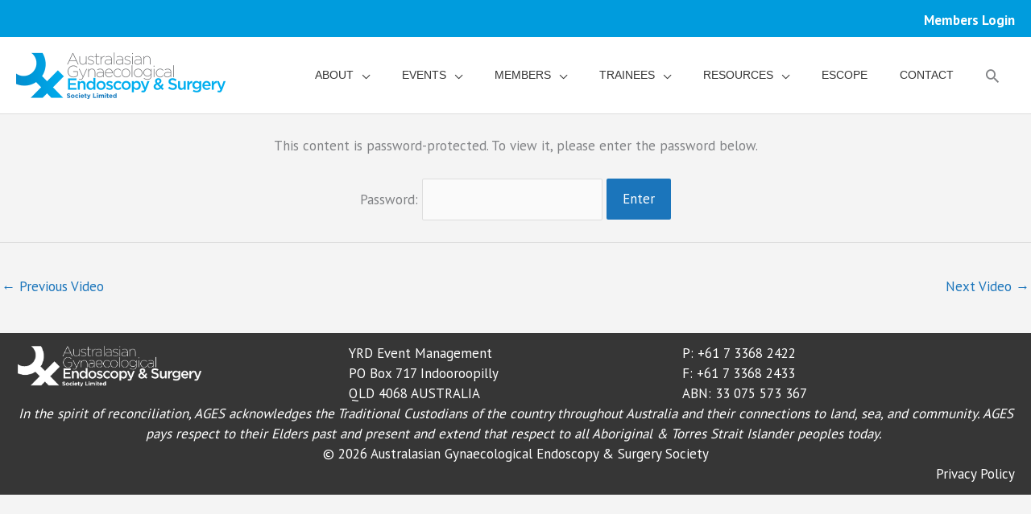

--- FILE ---
content_type: text/css; charset=utf-8
request_url: https://ages.com.au/wp-content/cache/min/1/wp-content/themes/ages/style.css?ver=1769736880
body_size: 3976
content:
@tailwind base;@tailwind components;@tailwind utilities;body{background-color:#f4f4f4}.ages-hero-text{background-color:#fff;padding:1em;border-bottom:2px solid #E3E3E3}.ages-hero-text h1{font-size:2.705882352941176rem;font-weight:700}.ages-hero-text p{line-height:1.4rem}.menu-item .menu-text{font-family:Acme,Verdana,Arial,Helvetica,sans-serif;text-transform:uppercase;font-weight:400;font-size:.85rem}.sub-menu .menu-text{text-transform:capitalize}a.fl-button,a.fl-button:visited{color:#1B75BB}.uabb-table-header .table-heading-1,.uabb-table-header .table-heading-2,.uabb-table-header .table-heading-3,.uabb-table-header .table-heading-3,.table-header-th{background-color:#1B75BB!important}.ages-content{background-color:#fff}.ages-content h2{font-size:2rem;font-weight:700}.ages-content ul{margin-top:-1.6em}.ages-content ul ul{margin-top:0}.ages-content li ul{margin-top:0}.ages-content-grid-box h5{font-size:1.15rem;font-weight:700;line-height:1.6em;padding-left:1em;margin-bottom:.4em}.ages-content-grid-box p{font-size:1rem;font-weight:400;line-height:1.4em;padding-left:1.2em}.ages-content-grid-box h3{color:#1B75BB;margin-bottom:0}.ages-content-art-grid-spacing .fl-col-content{margin:0!important}.ages-content-art-grid-spacing p{padding-left:0}.ages-grid-up .fl-row-content-wrap{background-color:#fff}.ages-grid-more-up .fl-row-content-wrap{background-color:#fff}.ages-content-row{padding-top:2em}.ages-content-sponsors-row{padding:3em 0 7em 0}.ages-content-sponsors-first-row{padding:0 0 7em 0}.ages-content-sponsors-first-row .fl-row-content-wrap{padding-top:3em}.ages-content-separator-row{padding:3em 0}.fl-icon i{color:#1B75BB!important}.ages-home-btn-link .fl-module-content .fl-icon i::before{color:#1B75BB}.uabb-table-inner-wrap .uabb-table-features .table-body-td{border:none!important}.uabb-table-features .tbody-row:nth-child(2n){background:#eee}.w3eden .btn-primary:not(:disabled):not(.disabled):active,.w3eden .btn-primary:not(:disabled):not(.disabled).active,.w3eden .show>.btn-primary.dropdown-toggle{background-color:#1b75bb!important}.ages-content .fl-button-wrap a{background:#1b75bb!important}.ages-content .fl-button-wrap a:hover{background:#00aedf!important}.uabb-table-inner-wrap .uabb-table-header .table-header-th{border:1px solid rgba(0,0,0,.1)!important}.page-id-3390 .ages-content-mobile .fl-col-content{border:2px solid #e2e2e2}.page-id-3390 .ages-content-third-border{border:none!important}h2.uabb-posted-on{color:#fff}.search .ast-container{background:#fff}.search .ast-container main{padding-left:2em;padding-right:2em}.ages-fin-reports .w3eden .card{margin-bottom:2em}.widget_currinda_login_wid iframe{height:40vh!important}.single header.entry-header{display:none}.fl-row-content-wrap ul{list-style:disc!important;margin:0 0 1.5em 3em!important}.ages-header-top .fl-row-content-wrap{max-height:auto}.ages-header-top p{margin-bottom:0;padding-top:.25em;padding-bottom:.5em;color:#fff}.ages-header-top p a{font-weight:700;color:#fff}#hmenu_load_1 .hmenu_list_content span{font-family:'Acme',Verdana,Arial,Helvetica,sans-serif;font-size:.8rem;line-height:1em}.mm-column-hide .menu-text:first-child{display:none}.mm-about .fl-photo-caption-hover{opacity:1}.mm-about .menu-text{display:none}.ages-mm-btn-link{border:1px solid #E3E3E3;margin-top:1.15em;background:#fff}.ages-mm-btn-link:hover{border:1px solid #363636}.ages-mm-btn-link .fl-module-content{margin:.69em 1em}.mm-training h3 a{color:#ffffff!important}.mm-training .uabb-infobox-title,.mm-training .uabb-infobox-text{color:#ffffff!important}.astra-full-megamenu-wrapper{background:url(/wp-content/uploads/2019/10/ages-mm-bg-001.jpg) no-repeat!important;background-size:cover!important}.sub-menu{background:url(/wp-content/uploads/2019/10/ages-mm-bg-001.jpg) no-repeat!important}.sub-menu li a{color:#fff}.sub-menu li a:hover{color:#ffbe18}.ages-mm-resources .sub-menu a{padding:.5em 1em}.ages-mm-resources ul.sub-menu:not(:first-child){background:none!important}.ages-mm-resources .sub-menu a.menu-link .menu-text{color:#fff}.ages-mm-resources-parent>a.menu-link .menu-text{font-size:1.4rem;color:#fff;font-weight:700}.main-header-menu .current_page_item>a{color:#ffbe18!important}.mm-ages-events .tribe-events-title-bar,.mm-ages-events #tribe-events-bar,.mm-ages-events .tribe-events-list-separator-month,.mm-ages-events .tribe-events-venue-details,.mm-ages-events .tribe-events-event-image,.mm-ages-events .tribe-events-list-event-description,.mm-ages-events a.tribe-events-ical,.mm-ages-events .tribe-event-image,.mm-ages-events .list-date,.mm-ages-events .tribe-events-widget-link{display:none!important}.mm-ages-events .tribe-events-list .type-tribe_events:first-of-type{margin-top:8em}.mm-ages-events .tribe-event-featured{background:none!important;margin-bottom:2em!important;padding:0!important}.mm-ages-events .tribe-events-list-event-title{margin-top:0!important}.mm-ages-events .tribe-events-event-meta{font-weight:700!important}h3.tribe-events-list-event-title a,.tribe-event-schedule-details,.mm-ages-events .tribe-events-duration{color:#fff}.mm-ages-events .col-lg-6{-ms-flex:0 0 100%!important;flex:0 0 100%!important;max-width:100%!important}.mm-ages-events .ages-event-box{border:none!important;margin:-3.4em 0 5em 0!important;background-color:transparent!important}h2.tribe-events-title a{font-size:1.6rem;font-weight:400;line-height:1.4em}.mm-ages-events .tribe-events-duration{font-size:13px;font-weight:700;line-height:1.5;margin:5px 0 1px}.ages-mm-hide>a.menu-link span.menu-text:first-child{opacity:0}.main-header-bar-navigation.toggle-on .ages-mm-hide>a.menu-link span.menu-text:first-child{opacity:1}.tribe-events-widget-link{display:none}.ages-home-sm-tile{border:2px solid #E3E3E3;margin-left:1em;margin-bottom:1em;min-height:121px}.ages-home-sm-tile .uabb-ultb3-box{background-color:#fff}.ages-home-sm-tile .uabb-ultb3-img{position:relative}.ages-home-sm-tile .uabb-ultb3-img.uabb-ultb3-img-center-left{top:inherit!important;-webkit-transform:inherit!important;transform:inherit!important}.ages-home-sm-tile:hover{border:2px solid #1B75BB;box-shadow:0 4px 8px 0 rgba(0,155,221,.2),0 6px 20px 0 rgba(0,155,221,.19)}.ages-home-sm-tile p{line-height:1.26rem!important}.ages-home-sm-tile .fl-module-content{margin:0}.ages-home-lg-tile{border:2px solid #E3E3E3;min-height:407px;margin-left:1em}.ages-home-lg-tile:hover{border:2px solid #1B75BB;box-shadow:0 4px 8px 0 rgba(0,155,221,.2),0 6px 20px 0 rgba(0,155,221,.19)}.ages-home-lg-tile .fl-module-content{margin:0}.ages-rhs-he .uabb-post-heading{font-size:1.1176rem}.ages-rhs-he .uabb-meta-date{font-size:.8235rem;color:#2793FF;text-transform:uppercase}.ages-rhs-he .uabb-blog-post-section{margin-bottom:0!important}.home .tribe-mini-calendar-event{border-bottom:none}.home .ages-event-box{border:1px solid #E3E3E3;margin:0 .5em 1em .5em;background-color:#fff}.home .col-lg-6{-ms-flex:0 0 45%;flex:0 0 45%;max-width:45%}.page-id-4633 .ages-event-box{border:1px solid #E3E3E3;margin:0 .5em 1em .5em;background-color:#fff}.ages-home-btn-link{border:1px solid #E3E3E3;margin-top:1.15em;background:#fff}.ages-home-btn-link:hover{border:1px solid #2793FF}.ages-home-btn-link .fl-module-content{margin:.69em 1em}.page-id-2647 .tribe-mini-calendar-event .list-date{width:25%}.upcoming-events-datebox{background:#1B75BB;color:#fff}.tribe-events-view-loader,.tribe-common-a11y-hidden{display:none}.ages-upcoming-events .tribe-mini-calendar-event .list-date span.list-dayname,.ages-upcoming-events .tribe-events-duration,.ages-upcoming-events .tribe-events-widget-link{display:none}.ages-upcoming-events .tribe-mini-calendar-event .list-date{background:#1B75BB}.ages-upcoming-events .uabb-date-month,.ages-upcoming-events .uabb-date-year{font-weight:400;font-size:.8rem;line-height:1.45em;display:block;text-align:center}.ages-upcoming-events .uabb-date-month{padding-top:.5em}.ages-upcoming-events .uabb-date-year{padding-bottom:.5em}.ages-upcoming-events .uabb-date-day{font-size:1.5rem;line-height:1em;display:block;text-align:center}.ages-upcoming-events .tribe-mini-calendar-event .list-info h2{font-size:1.4705882352941rem;line-height:1em;text-align:center}.ages-upcoming-events .tribe-mini-calendar-event .list-info h2 a{color:#363636}.ages-upcoming-events .tribe-mini-calendar-event{border-bottom:none}.ages-upcoming-events .type-tribe_events{position:relative}.ages-upcoming-events .list-date{z-index:1;position:absolute;top:0;left:0}.ages-upcoming-events .ages-event-box{margin-bottom:5em}.ages-upcoming-events .tribe-mini-calendar-event .list-info{width:100%;padding:0 1em}.other-soc-events .col-lg-4,.other-society-events .col-md-4{flex:0 0 45%;max-width:45%}.other-soc-events .ages-event-box{min-height:14em;border:1px solid #f7f7f7;margin:0 2.5% 5% 2.5%}.other-soc-events .tribe-event-image{display:none}.other-soc-events .tribe-mini-calendar-event{border-bottom:none}.other-soc-events .tribe-mini-calendar-event .list-date{background:#1B75BB}.other-soc-events .uabb-date-month,.other-soc-events .uabb-date-year{font-weight:400;font-size:.8rem;line-height:1.45em;display:block;text-align:center}.other-soc-events .uabb-date-month{padding-top:.5em}.other-soc-events .uabb-date-year{padding-bottom:.5em}.other-soc-events .uabb-date-day{font-size:1.5rem;line-height:1em;display:block;text-align:center}.other-soc-events .tribe-mini-calendar-event .list-info h2{font-size:1.4705882352941rem;line-height:1em;text-align:left}.other-soc-events .tribe-mini-calendar-event .list-info h2 a{color:#363636}.ages-home-btn .fl-button-icon{color:#1b75bb!important}.ages-home-btn:first-of-type{margin-top:0.65em!important}.ages-home-btn{margin:1.6em 0}.ages-home-btn .fl-module-content{margin:0!important}.ages-content-cta-text p{font-size:1.3rem;color:#fff;font-weight:700;line-height:1.53rem;padding:0 2em;margin-bottom:0}.ages-content-third-text p,.ages-content-third-text ul,.ages-content-third-text h5{padding:1em;margin-bottom:0}.ages-content-third-text ul{margin-top:0}.ages-content-third-text h4{padding:0 1em 0 0}.ages-content-third-border{border:2px solid #E3E3E3}.ages-content-grid-spacing{margin-bottom:3vh}.ages-content-half-text p,.ages-content-half-text ul,.ages-content-half-text h5{padding:1em;margin-bottom:0}.ages-content-half-text ul{margin-top:0}.ages-content-half-text h4{padding:0 1em 0 0}.bb-tmlabel p{font-size:1rem}.bb-tmlabel a{background:#fff;padding:.8em .8em;font-size:.8rem;font-weight:700;text-transform:uppercase;border-radius:5px}.ages-row-empty-grid{min-height:15em}.page-id-3495 .ages-content-third-text .fl-module-content,.page-id-3390 .ages-content-third-text .fl-module-content{margin-top:30%}.ages-sponsor-plat{background-image:url(/wp-content/uploads/2019/07/sponsors-platinum-001.png);background-repeat:no-repeat;background-position:0 160%}.ages-bio-desc{border:solid 2px #E3E3E3;padding:0 1em}.ages-bio-pic{margin-right:2em}.video-template-default .fluid-width-video-wrapper{padding-top:56.125%!important}.ages-event-single{padding:2em 2em 0 2em}.ages-event-single-map{padding:0 2em 2em 2em}.ages-event-title-block{background:#fff;color:#363636;border-bottom:2px solid #E3E3E3;min-height:13.3em}.ages-event-header{min-height:52vh;background:red}.single-tribe_events .tribe-events-single-event-title{font-size:2.705882352941176rem;font-weight:700;margin:20px}.ages-event-content-block{margin-top:-2em}.tribe-events-schedule,.tribe-block__organizer__details,.tribe-block__venue .tribe-block__venue--has-map,.single-tribe_events .tribe-block__events-link,.single-tribe_events .tribe-block__related-events__title,.single-tribe_events .tribe-related-events{display:none}.wp-block-column .tribe-block__event-website,.wp-block-column .tribe-block__events-link{display:none}.ages-event-active-btn{border:2px solid #1B75BB;color:#1B75BB;padding:.25em 2em;display:block;margin-bottom:.5em}.ages-event-inactive-btn{border:2px solid #C1C1C1;color:#C1C1C1;padding:.25em 2em;display:block;margin-bottom:.5em}.single-tribe_events .post-navigation,.single-tribe_events .tribe-block__venue{display:none}.single-tribe_events .container,.post-type-archive-tribe_events .container{max-width:1330px}.single-tribe_events #tribe-events-content{margin-bottom:1em}#tribe-events-content .ages-event-single{padding-bottom:1em}.ages-venue-org{background-color:#F2F2F2;padding:1em 1em 0 1em}.ages-venue-org h4{margin-bottom:0}.ages-event-title-block .tribe-events-page-title{text-align:left;padding:1em}#tribe-events-photo-events .tribe-events-photo-event{width:100%}.type-tribe_events.tribe-events-photo-event .tribe-events-photo-event-wrap{border:2px solid #E3E3E3;background:#fff;min-height:25em;max-height:25em;overflow:hidden}.ages-event-archive-date{font-family:'PT Sans',"Verdana","Helvetica Neue","Helvetica","Arial",sans-serif;font-weight:700;font-size:.82rem;color:#2793FF;text-transform:uppercase;margin-bottom:0!important}.post-type-archive-tribe_events .tribe-event-url{font-family:'PT Sans',Verdana,Arial,Helvetica,sans-serif;font-weight:700;font-size:1.294rem;color:#363636}.post-type-archive-tribe_events .tribe-event-schedule-details{display:none}.tribe-bar-views{display:none;visibility:hidden;width:0!important}#tribe-bar-form.tribe-bar-full.tribe-events-bar--has-views #tribe-bar-filters-wrap,#tribe-bar-form.tribe-bar-mini.tribe-events-bar--has-views #tribe-bar-filters-wrap{width:100%}#tribe-bar-form .tribe-bar-submit input[type="submit"]{background:#1B75BB}#tribe-bar-form{background:#F2F2F2}.row-eq-height{display:-webkit-box;display:-webkit-flex;display:-ms-flexbox;display:flex}#tribe-events-footer{display:none;visibility:hidden}.events-archive .entry-content,.events-archive .entry-header{width:inherit}#tribe-events-content.tribe-events-list{margin-bottom:0}.post-type-archive-tribe_events .ast-article-post{margin-bottom:0!important}.ages-society-events{margin-bottom:1.3em}.ages-society-events .ages-content-third-text{min-height:16em}img.ages-event-poster-img{width:300px;height:425px}.ages-datebox-width{width:75px!important}.ages-upcoming-conferences .tribe-mini-calendar-event{border-bottom:none}.ages-upcoming-conferences .tribe-mini-calendar-event .list-date{position:absolute;top:0;left:0}.ages-upcoming-conferences .tribe-mini-calendar-event .list-date .list-dayname{display:none}.ages-upcoming-conferences .tribe-mini-calendar-event .list-date{background:#1B75BB}.ages-upcoming-conferences span.uabb-date-day{font-size:2rem;display:block;line-height:1em}.ages-upcoming-conference .uabb-posted-on span{display:block}.ages-upcoming-conferences span.uabb-date-month,.ages-upcoming-conferences span.uabb-date-year{font-weight:400;font-size:.8rem;line-height:1.45em;display:block}.tribe-events-duration{display:none}.past_events-template-default article header{display:none}.past_events-template-default .wpdm-download-link{display:none}.w3eden .well .text-muted{display:none}.w3eden .media-body{color:#f5f5f5}.other-society-events .tribe-events-page-title{display:none}.other-society-events .tribe-events-list-separator-month::after{border-bottom:none}.other-society-events .tribe-events-list-separator-month{text-align:left;color:#009cdd}.other-society-events .tribe-events-list-separator-month span{padding:0}.other-society-events h3.tribe-events-list-event-title a,.other-society-events .tribe-event-schedule-details,.other-society-events .tribe-events-duration{color:#363636}header.tribe-events-header,nav.tribe-events-pro-photo-nav,.tribe-events-c-subscribe-dropdown__container,.tribe-events-pro-photo__event-datetime{display:none!important}.tribe-events-pro-photo__event{border:1px solid #e3e3e3!important;margin:0 .5em 1em 0.5em!important;padding:1em!important;width:47%!important}.tribe-events .tribe-events-l-container{padding-top:0!important;min-height:auto!important}.uabb-gf-style form .gform_body .gfield_label{text-transform:uppercase;font-size:1.1rem}.container.members-only{max-width:1330px;background:#fff;padding:3em 1em}.bb-tmtimeline-container .bb-tmicon i{font-size:1em}.bb-timeline-both .bb-tmtimeline:before{width:1px!important;border-left-width:1px!important}footer p{color:#fff}footer p a{color:#fff}@media only screen and (min-width:20em){.ages-mm-resources-parent>a.menu-link .menu-text{font-size:.85rem;font-weight:700;text-transform:uppercase!important}.ages-hero-text{margin:0 1em 0 1em}.ages-content-hero-row{min-height:unset;height:70vh}.ages-home-btn{margin-left:.5em;margin-right:.5em}.ages-home-btn .fl-button-text{font-size:1.125rem;line-height:1.75rem}.cta-desktop{display:none!important}.ages-content-row .fl-row-content-wrap{background-image:none}.ages-content-grid-box .fl-col-content{margin:1em 1em!important}.ages-content-grid-box .fl-rich-text{margin-top:15vh}.ages-content-mobile .fl-col-content{margin:0 1em!important}.ages-content-mobile-cta .fl-col-content{margin:0 1em!important}.page-id-377 .ages-content-bg-img .fl-col-content,.page-id-401 .ages-content-bg-img .fl-col-content{height:auto!important}.page-id-3390 .ages-content-mobile-thirds{margin-bottom:5em}.ages-mobile-blank{display:none}.ages-mobile-grid-spacer{margin-top:4em}.ages-content-bg-img .fl-col-content{min-height:25vh}.ages-content-mobile-hide{display:none!important}.ages-content-third-text ul,.ages-content-third-text ol{margin:0}.ages-content-cta-text p{padding:0 1em}.ages-content-third-border.ages-content-mobile{border:none}.ages-content-third-border .fl-col-content{border:2px solid #E3E3E3}.ages-content-third-text h5{padding:0 1em}.fl-col-small{max-width:inherit}.ages-home-btn-link{margin:1em 1em}.home .col-lg-6{-ms-flex:0 0 95%;flex:0 0 95%;max-width:95%}.ages-content-hero-row{height:auto}.ages-content-sponsors-first-row{padding:0}}@media (min-width:768px){.home .md\:grid-cols-2{grid-template-columns:repeat(3,minmax(0,1fr))}}@media only screen and (min-width:48em){.ages-home-btn{margin-left:.5em;margin-right:.5em}.cta-desktop{display:block!important}.ages-content-third-text ul,.ages-content-third-text ol{margin:0 0 1.5em 3em}.ages-content-cta-text p{padding:0 2em}.ages-content-grid-box .fl-rich-text{margin-top:20vh}.home .col-lg-6{-ms-flex:0 0 45%;flex:0 0 45%;max-width:45%}.fl-col-small:not(.fl-col-small-full-width){max-width:95vw}.ages-home-btn-link{margin:1em 0}.home-upcoming-events{margin:0 auto}.home .home-upcoming-events .ages-event-box{margin:0 1em 2em 1em}}@media only screen and (min-width:64em){.ages-home-hero .fl-row-content-wrap{background-position:right center}.ages-home-btn{margin-left:0;margin-right:0}.ages-hero-text{margin:inherit}.ages-content-hero-row{min-height:52vh;height:auto}.ages-content-grid-box .fl-col-content{margin-right:2.5%!important}.ages-content-grid-box .fl-rich-text{margin-top:unset}.ages-content-mobile .fl-col-content{margin-right:2.5%!important}.ages-content-mobile-cta .fl-col-content{margin:0!important}.ages-content-mobile-second .fl-col-content{margin-top:0!important}.ages-content-mobile-hide{display:block!important}.ages-content-third-border{border:2px solid #E3E3E3}.home .home-upcoming-events .ages-event-box{margin:0 .5em 1em .5em}}@media only screen and (min-width:85.375em){.ages-mm-resources-parent>a.menu-link .menu-text{font-size:1.4rem;color:#ffffff!important;font-weight:700;text-transform:capitalize!important}.ages-home-hero .fl-row-content-wrap{background-position:center center}.ages-content-bg-img .fl-col-content{height:auto}.ages-mobile-grid-spacer{margin-top:0}.ages-content-sponsors-first-row{padding:0}}

--- FILE ---
content_type: text/css; charset=utf-8
request_url: https://ages.com.au/wp-content/themes/ages/style.min.css?ver=1.0.0
body_size: 5424
content:
/*! tailwindcss v3.4.3 | MIT License | https://tailwindcss.com*/*,:after,:before{border:0 solid #e5e7eb;box-sizing:border-box}:after,:before{--tw-content:""}:host,html{line-height:1.5;-webkit-text-size-adjust:100%;font-family:ui-sans-serif,system-ui,sans-serif,Apple Color Emoji,Segoe UI Emoji,Segoe UI Symbol,Noto Color Emoji;font-feature-settings:normal;font-variation-settings:normal;-moz-tab-size:4;-o-tab-size:4;tab-size:4;-webkit-tap-highlight-color:transparent}body{line-height:inherit;margin:0}hr{border-top-width:1px;color:inherit;height:0}abbr:where([title]){-webkit-text-decoration:underline dotted;text-decoration:underline dotted}h1,h2,h3,h4,h5,h6{font-size:inherit;font-weight:inherit}a{color:inherit;text-decoration:inherit}b,strong{font-weight:bolder}code,kbd,pre,samp{font-family:ui-monospace,SFMono-Regular,Menlo,Monaco,Consolas,Liberation Mono,Courier New,monospace;font-feature-settings:normal;font-size:1em;font-variation-settings:normal}small{font-size:80%}sub,sup{font-size:75%;line-height:0;position:relative;vertical-align:baseline}sub{bottom:-.25em}sup{top:-.5em}table{border-collapse:collapse;border-color:inherit;text-indent:0}button,input,optgroup,select,textarea{color:inherit;font-family:inherit;font-feature-settings:inherit;font-size:100%;font-variation-settings:inherit;font-weight:inherit;letter-spacing:inherit;line-height:inherit;margin:0;padding:0}button,select{text-transform:none}button,input:where([type=button]),input:where([type=reset]),input:where([type=submit]){-webkit-appearance:button;background-color:transparent;background-image:none}:-moz-focusring{outline:auto}:-moz-ui-invalid{box-shadow:none}progress{vertical-align:baseline}::-webkit-inner-spin-button,::-webkit-outer-spin-button{height:auto}[type=search]{-webkit-appearance:textfield;outline-offset:-2px}::-webkit-search-decoration{-webkit-appearance:none}::-webkit-file-upload-button{-webkit-appearance:button;font:inherit}summary{display:list-item}blockquote,dd,dl,figure,h1,h2,h3,h4,h5,h6,hr,p,pre{margin:0}fieldset{margin:0}fieldset,legend{padding:0}menu,ol,ul{list-style:none;margin:0;padding:0}dialog{padding:0}textarea{resize:vertical}input::-moz-placeholder,textarea::-moz-placeholder{color:#9ca3af;opacity:1}input::placeholder,textarea::placeholder{color:#9ca3af;opacity:1}[role=button],button{cursor:pointer}:disabled{cursor:default}audio,canvas,embed,iframe,img,object,svg,video{display:block;vertical-align:middle}img,video{height:auto;max-width:100%}[hidden]{display:none}*,:after,:before{--tw-border-spacing-x:0;--tw-border-spacing-y:0;--tw-translate-x:0;--tw-translate-y:0;--tw-rotate:0;--tw-skew-x:0;--tw-skew-y:0;--tw-scale-x:1;--tw-scale-y:1;--tw-pan-x: ;--tw-pan-y: ;--tw-pinch-zoom: ;--tw-scroll-snap-strictness:proximity;--tw-gradient-from-position: ;--tw-gradient-via-position: ;--tw-gradient-to-position: ;--tw-ordinal: ;--tw-slashed-zero: ;--tw-numeric-figure: ;--tw-numeric-spacing: ;--tw-numeric-fraction: ;--tw-ring-inset: ;--tw-ring-offset-width:0px;--tw-ring-offset-color:#fff;--tw-ring-color:rgba(59,130,246,.5);--tw-ring-offset-shadow:0 0 #0000;--tw-ring-shadow:0 0 #0000;--tw-shadow:0 0 #0000;--tw-shadow-colored:0 0 #0000;--tw-blur: ;--tw-brightness: ;--tw-contrast: ;--tw-grayscale: ;--tw-hue-rotate: ;--tw-invert: ;--tw-saturate: ;--tw-sepia: ;--tw-drop-shadow: ;--tw-backdrop-blur: ;--tw-backdrop-brightness: ;--tw-backdrop-contrast: ;--tw-backdrop-grayscale: ;--tw-backdrop-hue-rotate: ;--tw-backdrop-invert: ;--tw-backdrop-opacity: ;--tw-backdrop-saturate: ;--tw-backdrop-sepia: ;--tw-contain-size: ;--tw-contain-layout: ;--tw-contain-paint: ;--tw-contain-style: }::backdrop{--tw-border-spacing-x:0;--tw-border-spacing-y:0;--tw-translate-x:0;--tw-translate-y:0;--tw-rotate:0;--tw-skew-x:0;--tw-skew-y:0;--tw-scale-x:1;--tw-scale-y:1;--tw-pan-x: ;--tw-pan-y: ;--tw-pinch-zoom: ;--tw-scroll-snap-strictness:proximity;--tw-gradient-from-position: ;--tw-gradient-via-position: ;--tw-gradient-to-position: ;--tw-ordinal: ;--tw-slashed-zero: ;--tw-numeric-figure: ;--tw-numeric-spacing: ;--tw-numeric-fraction: ;--tw-ring-inset: ;--tw-ring-offset-width:0px;--tw-ring-offset-color:#fff;--tw-ring-color:rgba(59,130,246,.5);--tw-ring-offset-shadow:0 0 #0000;--tw-ring-shadow:0 0 #0000;--tw-shadow:0 0 #0000;--tw-shadow-colored:0 0 #0000;--tw-blur: ;--tw-brightness: ;--tw-contrast: ;--tw-grayscale: ;--tw-hue-rotate: ;--tw-invert: ;--tw-saturate: ;--tw-sepia: ;--tw-drop-shadow: ;--tw-backdrop-blur: ;--tw-backdrop-brightness: ;--tw-backdrop-contrast: ;--tw-backdrop-grayscale: ;--tw-backdrop-hue-rotate: ;--tw-backdrop-invert: ;--tw-backdrop-opacity: ;--tw-backdrop-saturate: ;--tw-backdrop-sepia: ;--tw-contain-size: ;--tw-contain-layout: ;--tw-contain-paint: ;--tw-contain-style: }.container{width:100%}@media (min-width:640px){.container{max-width:640px}}@media (min-width:768px){.container{max-width:768px}}@media (min-width:1024px){.container{max-width:1024px}}@media (min-width:1280px){.container{max-width:1280px}}@media (min-width:1536px){.container{max-width:1536px}}.absolute{position:absolute}.relative{position:relative}.left-0{left:0}.top-0{top:0}.mx-auto{margin-left:auto;margin-right:auto}.block{display:block}.grid{display:grid}.h-auto{height:auto}.w-\[75px\]{width:75px}.w-full{width:100%}.grid-cols-1{grid-template-columns:repeat(1,minmax(0,1fr))}.gap-4{gap:1rem}.bg-\[\#00A2E3\]{--tw-bg-opacity:1;background-color:rgb(0 162 227/var(--tw-bg-opacity))}.p-1{padding:.25rem}.text-center{text-align:center}.text-2xl{font-size:1.5rem;line-height:2rem}.text-base{font-size:1rem;line-height:1.5rem}.text-xl{font-size:1.25rem;line-height:1.75rem}.text-xs{font-size:.75rem;line-height:1rem}.font-bold{font-weight:700}.leading-none{line-height:1}.text-black{--tw-text-opacity:1;color:rgb(0 0 0/var(--tw-text-opacity))}.text-white{--tw-text-opacity:1;color:rgb(255 255 255/var(--tw-text-opacity))}body{background-color:#f4f4f4}.ages-hero-text{background-color:#fff;border-bottom:2px solid #e3e3e3;padding:1em}.ages-hero-text h1{font-size:2.705882352941176rem;font-weight:700}.ages-hero-text p{line-height:1.4rem}.menu-item .menu-text{font-family:Acme,Verdana,Arial,Helvetica,sans-serif;font-size:.85rem;font-weight:400;text-transform:uppercase}.sub-menu .menu-text{text-transform:capitalize}a.fl-button,a.fl-button:visited{color:#1b75bb}.table-header-th,.uabb-table-header .table-heading-1,.uabb-table-header .table-heading-2,.uabb-table-header .table-heading-3{background-color:#1b75bb!important}.ages-content{background-color:#fff}.ages-content h2{font-size:2rem;font-weight:700}.ages-content ul{margin-top:-1.6em}.ages-content li ul,.ages-content ul ul{margin-top:0}.ages-content-grid-box h5{font-size:1.15rem;font-weight:700;line-height:1.6em;margin-bottom:.4em;padding-left:1em}.ages-content-grid-box p{font-size:1rem;font-weight:400;line-height:1.4em;padding-left:1.2em}.ages-content-grid-box h3{color:#1b75bb;margin-bottom:0}.ages-content-art-grid-spacing .fl-col-content{margin:0!important}.ages-content-art-grid-spacing p{padding-left:0}.ages-grid-more-up .fl-row-content-wrap,.ages-grid-up .fl-row-content-wrap{background-color:#fff}.ages-content-row{padding-top:2em}.ages-content-sponsors-row{padding:3em 0 7em}.ages-content-sponsors-first-row{padding:0 0 7em}.ages-content-sponsors-first-row .fl-row-content-wrap{padding-top:3em}.ages-content-separator-row{padding:3em 0}.fl-icon i{color:#1b75bb!important}.ages-home-btn-link .fl-module-content .fl-icon i:before{color:#1b75bb}.uabb-table-inner-wrap .uabb-table-features .table-body-td{border:none!important}.uabb-table-features .tbody-row:nth-child(2n){background:#eee}.w3eden .btn-primary:not(:disabled):not(.disabled).active,.w3eden .btn-primary:not(:disabled):not(.disabled):active,.w3eden .show>.btn-primary.dropdown-toggle{background-color:#1b75bb!important}.ages-content .fl-button-wrap a{background:#1b75bb!important}.ages-content .fl-button-wrap a:hover{background:#00aedf!important}.uabb-table-inner-wrap .uabb-table-header .table-header-th{border:1px solid rgba(0,0,0,.1)!important}.page-id-3390 .ages-content-mobile .fl-col-content{border:2px solid #e2e2e2}.page-id-3390 .ages-content-third-border{border:none!important}h2.uabb-posted-on{color:#fff}.search .ast-container{background:#fff}.search .ast-container main{padding-left:2em;padding-right:2em}.ages-fin-reports .w3eden .card{margin-bottom:2em}.widget_currinda_login_wid iframe{height:40vh!important}.single header.entry-header{display:none}.fl-row-content-wrap ul{list-style:disc!important;margin:0 0 1.5em 3em!important}.ages-header-top .fl-row-content-wrap{max-height:auto}.ages-header-top p{color:#fff;margin-bottom:0;padding-bottom:.5em;padding-top:.25em}.ages-header-top p a{color:#fff;font-weight:700}#hmenu_load_1 .hmenu_list_content span{font-family:Acme,Verdana,Arial,Helvetica,sans-serif;font-size:.8rem;line-height:1em}.mm-column-hide .menu-text:first-child{display:none}.mm-about .fl-photo-caption-hover{opacity:1}.mm-about .menu-text{display:none}.ages-mm-btn-link{background:#fff;border:1px solid #e3e3e3;margin-top:1.15em}.ages-mm-btn-link:hover{border:1px solid #363636}.ages-mm-btn-link .fl-module-content{margin:.69em 1em}.mm-training .uabb-infobox-text,.mm-training .uabb-infobox-title,.mm-training h3 a{color:#fff!important}.astra-full-megamenu-wrapper{background:url(/wp-content/uploads/2019/10/ages-mm-bg-001.jpg) no-repeat!important;background-size:cover!important}.sub-menu{background:url(/wp-content/uploads/2019/10/ages-mm-bg-001.jpg) no-repeat!important}.sub-menu li a{color:#fff}.sub-menu li a:hover{color:#ffbe18}.ages-mm-resources .sub-menu a{padding:.5em 1em}.ages-mm-resources ul.sub-menu:not(:first-child){background:none!important}.ages-mm-resources .sub-menu a.menu-link .menu-text{color:#fff}.ages-mm-resources-parent>a.menu-link .menu-text{color:#fff;font-size:1.4rem;font-weight:700}.main-header-menu .current_page_item>a{color:#ffbe18!important}.mm-ages-events #tribe-events-bar,.mm-ages-events .list-date,.mm-ages-events .tribe-event-image,.mm-ages-events .tribe-events-event-image,.mm-ages-events .tribe-events-list-event-description,.mm-ages-events .tribe-events-list-separator-month,.mm-ages-events .tribe-events-title-bar,.mm-ages-events .tribe-events-venue-details,.mm-ages-events .tribe-events-widget-link,.mm-ages-events a.tribe-events-ical{display:none!important}.mm-ages-events .tribe-events-list .type-tribe_events:first-of-type{margin-top:8em}.mm-ages-events .tribe-event-featured{background:none!important;margin-bottom:2em!important;padding:0!important}.mm-ages-events .tribe-events-list-event-title{margin-top:0!important}.mm-ages-events .tribe-events-event-meta{font-weight:700!important}.mm-ages-events .tribe-events-duration,.tribe-event-schedule-details,h3.tribe-events-list-event-title a{color:#fff}.mm-ages-events .col-lg-6{flex:0 0 100%!important;max-width:100%!important}.mm-ages-events .ages-event-box{background-color:transparent!important;border:none!important;margin:-3.4em 0 5em!important}h2.tribe-events-title a{font-size:1.6rem;font-weight:400;line-height:1.4em}.mm-ages-events .tribe-events-duration{font-size:13px;font-weight:700;line-height:1.5;margin:5px 0 1px}.ages-mm-hide>a.menu-link span.menu-text:first-child{opacity:0}.main-header-bar-navigation.toggle-on .ages-mm-hide>a.menu-link span.menu-text:first-child{opacity:1}.tribe-events-widget-link{display:none}.ages-home-sm-tile{border:2px solid #e3e3e3;margin-bottom:1em;margin-left:1em;min-height:121px}.ages-home-sm-tile .uabb-ultb3-box{background-color:#fff}.ages-home-sm-tile .uabb-ultb3-img{position:relative}.ages-home-sm-tile .uabb-ultb3-img.uabb-ultb3-img-center-left{top:inherit!important;transform:inherit!important}.ages-home-sm-tile:hover{border:2px solid #1b75bb;box-shadow:0 4px 8px 0 rgba(0,155,221,.2),0 6px 20px 0 rgba(0,155,221,.19)}.ages-home-sm-tile p{line-height:1.26rem!important}.ages-home-sm-tile .fl-module-content{margin:0}.ages-home-lg-tile{border:2px solid #e3e3e3;margin-left:1em;min-height:407px}.ages-home-lg-tile:hover{border:2px solid #1b75bb;box-shadow:0 4px 8px 0 rgba(0,155,221,.2),0 6px 20px 0 rgba(0,155,221,.19)}.ages-home-lg-tile .fl-module-content{margin:0}.ages-rhs-he .uabb-post-heading{font-size:1.1176rem}.ages-rhs-he .uabb-meta-date{color:#2793ff;font-size:.8235rem;text-transform:uppercase}.ages-rhs-he .uabb-blog-post-section{margin-bottom:0!important}.home .tribe-mini-calendar-event{border-bottom:none}.home .ages-event-box{background-color:#fff;border:1px solid #e3e3e3;margin:0 .5em 1em}.home .col-lg-6{flex:0 0 45%;max-width:45%}.page-id-4633 .ages-event-box{background-color:#fff;border:1px solid #e3e3e3;margin:0 .5em 1em}.ages-home-btn-link{background:#fff;border:1px solid #e3e3e3;margin-top:1.15em}.ages-home-btn-link:hover{border:1px solid #2793ff}.ages-home-btn-link .fl-module-content{margin:.69em 1em}.page-id-2647 .tribe-mini-calendar-event .list-date{width:25%}.upcoming-events-datebox{background:#1b75bb;color:#fff}.ages-upcoming-events .tribe-events-duration,.ages-upcoming-events .tribe-events-widget-link,.ages-upcoming-events .tribe-mini-calendar-event .list-date span.list-dayname,.tribe-common-a11y-hidden,.tribe-events-view-loader{display:none}.ages-upcoming-events .tribe-mini-calendar-event .list-date{background:#1b75bb}.ages-upcoming-events .uabb-date-month,.ages-upcoming-events .uabb-date-year{display:block;font-size:.8rem;font-weight:400;line-height:1.45em;text-align:center}.ages-upcoming-events .uabb-date-month{padding-top:.5em}.ages-upcoming-events .uabb-date-year{padding-bottom:.5em}.ages-upcoming-events .uabb-date-day{display:block;font-size:1.5rem;line-height:1em;text-align:center}.ages-upcoming-events .tribe-mini-calendar-event .list-info h2{font-size:1.4705882352941rem;line-height:1em;text-align:center}.ages-upcoming-events .tribe-mini-calendar-event .list-info h2 a{color:#363636}.ages-upcoming-events .tribe-mini-calendar-event{border-bottom:none}.ages-upcoming-events .type-tribe_events{position:relative}.ages-upcoming-events .list-date{left:0;position:absolute;top:0;z-index:1}.ages-upcoming-events .ages-event-box{margin-bottom:5em}.ages-upcoming-events .tribe-mini-calendar-event .list-info{padding:0 1em;width:100%}.other-soc-events .col-lg-4,.other-society-events .col-md-4{flex:0 0 45%;max-width:45%}.other-soc-events .ages-event-box{border:1px solid #f7f7f7;margin:0 2.5% 5%;min-height:14em}.other-soc-events .tribe-event-image{display:none}.other-soc-events .tribe-mini-calendar-event{border-bottom:none}.other-soc-events .tribe-mini-calendar-event .list-date{background:#1b75bb}.other-soc-events .uabb-date-month,.other-soc-events .uabb-date-year{display:block;font-size:.8rem;font-weight:400;line-height:1.45em;text-align:center}.other-soc-events .uabb-date-month{padding-top:.5em}.other-soc-events .uabb-date-year{padding-bottom:.5em}.other-soc-events .uabb-date-day{display:block;font-size:1.5rem;line-height:1em;text-align:center}.other-soc-events .tribe-mini-calendar-event .list-info h2{font-size:1.4705882352941rem;line-height:1em;text-align:left}.other-soc-events .tribe-mini-calendar-event .list-info h2 a{color:#363636}.ages-home-btn .fl-button-icon{color:#1b75bb!important}.ages-home-btn:first-of-type{margin-top:.65em!important}.ages-home-btn{margin:1.6em 0}.ages-home-btn .fl-module-content{margin:0!important}.ages-content-cta-text p{color:#fff;font-size:1.3rem;font-weight:700;line-height:1.53rem;margin-bottom:0;padding:0 2em}.ages-content-third-text h5,.ages-content-third-text p,.ages-content-third-text ul{margin-bottom:0;padding:1em}.ages-content-third-text ul{margin-top:0}.ages-content-third-text h4{padding:0 1em 0 0}.ages-content-third-border{border:2px solid #e3e3e3}.ages-content-grid-spacing{margin-bottom:3vh}.ages-content-half-text h5,.ages-content-half-text p,.ages-content-half-text ul{margin-bottom:0;padding:1em}.ages-content-half-text ul{margin-top:0}.ages-content-half-text h4{padding:0 1em 0 0}.bb-tmlabel p{font-size:1rem}.bb-tmlabel a{background:#fff;border-radius:5px;font-size:.8rem;font-weight:700;padding:.8em;text-transform:uppercase}.ages-row-empty-grid{min-height:15em}.page-id-3390 .ages-content-third-text .fl-module-content,.page-id-3495 .ages-content-third-text .fl-module-content{margin-top:30%}.ages-sponsor-plat{background-image:url(/wp-content/uploads/2019/07/sponsors-platinum-001.png);background-position:0 160%;background-repeat:no-repeat}.ages-bio-desc{border:2px solid #e3e3e3;padding:0 1em}.ages-bio-pic{margin-right:2em}.video-template-default .fluid-width-video-wrapper{padding-top:56.125%!important}.ages-event-single{padding:2em 2em 0}.ages-event-single-map{padding:0 2em 2em}.ages-event-title-block{background:#fff;border-bottom:2px solid #e3e3e3;color:#363636;min-height:13.3em}.ages-event-header{background:red;min-height:52vh}.single-tribe_events .tribe-events-single-event-title{font-size:2.705882352941176rem;font-weight:700;margin:20px}.ages-event-content-block{margin-top:-2em}.single-tribe_events .tribe-block__events-link,.single-tribe_events .tribe-block__related-events__title,.single-tribe_events .tribe-related-events,.tribe-block__organizer__details,.tribe-block__venue .tribe-block__venue--has-map,.tribe-events-schedule,.wp-block-column .tribe-block__event-website,.wp-block-column .tribe-block__events-link{display:none}.ages-event-active-btn{border:2px solid #1b75bb;color:#1b75bb}.ages-event-active-btn,.ages-event-inactive-btn{display:block;margin-bottom:.5em;padding:.25em 2em}.ages-event-inactive-btn{border:2px solid #c1c1c1;color:#c1c1c1}.single-tribe_events .post-navigation,.single-tribe_events .tribe-block__venue{display:none}.post-type-archive-tribe_events .container,.single-tribe_events .container{max-width:1330px}.single-tribe_events #tribe-events-content{margin-bottom:1em}#tribe-events-content .ages-event-single{padding-bottom:1em}.ages-venue-org{background-color:#f2f2f2;padding:1em 1em 0}.ages-venue-org h4{margin-bottom:0}.ages-event-title-block .tribe-events-page-title{padding:1em;text-align:left}#tribe-events-photo-events .tribe-events-photo-event{width:100%}.type-tribe_events.tribe-events-photo-event .tribe-events-photo-event-wrap{background:#fff;border:2px solid #e3e3e3;max-height:25em;min-height:25em;overflow:hidden}.ages-event-archive-date{color:#2793ff;font-family:PT Sans,Verdana,Helvetica Neue,Helvetica,Arial,sans-serif;font-size:.82rem;font-weight:700;margin-bottom:0!important;text-transform:uppercase}.post-type-archive-tribe_events .tribe-event-url{color:#363636;font-family:PT Sans,Verdana,Arial,Helvetica,sans-serif;font-size:1.294rem;font-weight:700}.post-type-archive-tribe_events .tribe-event-schedule-details{display:none}.tribe-bar-views{display:none;visibility:hidden;width:0!important}#tribe-bar-form.tribe-bar-full.tribe-events-bar--has-views #tribe-bar-filters-wrap,#tribe-bar-form.tribe-bar-mini.tribe-events-bar--has-views #tribe-bar-filters-wrap{width:100%}#tribe-bar-form .tribe-bar-submit input[type=submit]{background:#1b75bb}#tribe-bar-form{background:#f2f2f2}.row-eq-height{display:flex}#tribe-events-footer{display:none;visibility:hidden}.events-archive .entry-content,.events-archive .entry-header{width:inherit}#tribe-events-content.tribe-events-list{margin-bottom:0}.post-type-archive-tribe_events .ast-article-post{margin-bottom:0!important}.ages-society-events{margin-bottom:1.3em}.ages-society-events .ages-content-third-text{min-height:16em}img.ages-event-poster-img{height:425px;width:300px}.ages-datebox-width{width:75px!important}.ages-upcoming-conferences .tribe-mini-calendar-event{border-bottom:none}.ages-upcoming-conferences .tribe-mini-calendar-event .list-date{left:0;position:absolute;top:0}.ages-upcoming-conferences .tribe-mini-calendar-event .list-date .list-dayname{display:none}.ages-upcoming-conferences .tribe-mini-calendar-event .list-date{background:#1b75bb}.ages-upcoming-conferences span.uabb-date-day{display:block;font-size:2rem;line-height:1em}.ages-upcoming-conference .uabb-posted-on span{display:block}.ages-upcoming-conferences span.uabb-date-month,.ages-upcoming-conferences span.uabb-date-year{display:block;font-size:.8rem;font-weight:400;line-height:1.45em}.past_events-template-default .wpdm-download-link,.past_events-template-default article header,.tribe-events-duration,.w3eden .well .text-muted{display:none}.w3eden .media-body{color:#f5f5f5}.other-society-events .tribe-events-page-title{display:none}.other-society-events .tribe-events-list-separator-month:after{border-bottom:none}.other-society-events .tribe-events-list-separator-month{color:#009cdd;text-align:left}.other-society-events .tribe-events-list-separator-month span{padding:0}.other-society-events .tribe-event-schedule-details,.other-society-events .tribe-events-duration,.other-society-events h3.tribe-events-list-event-title a{color:#363636}.tribe-events-c-subscribe-dropdown__container,.tribe-events-pro-photo__event-datetime,header.tribe-events-header,nav.tribe-events-pro-photo-nav{display:none!important}.tribe-events-pro-photo__event{border:1px solid #e3e3e3!important;margin:0 .5em 1em!important;padding:1em!important;width:47%!important}.tribe-events .tribe-events-l-container{min-height:auto!important;padding-top:0!important}.uabb-gf-style form .gform_body .gfield_label{font-size:1.1rem;text-transform:uppercase}.container.members-only{background:#fff;max-width:1330px;padding:3em 1em}.bb-tmtimeline-container .bb-tmicon i{font-size:1em}.bb-timeline-both .bb-tmtimeline:before{border-left-width:1px!important;width:1px!important}footer p,footer p a{color:#fff}@media only screen and (min-width:20em){.ages-mm-resources-parent>a.menu-link .menu-text{font-size:.85rem;font-weight:700;text-transform:uppercase!important}.ages-hero-text{margin:0 1em}.ages-content-hero-row{height:70vh;min-height:unset}.ages-home-btn{margin-left:.5em;margin-right:.5em}.ages-home-btn .fl-button-text{font-size:1.125rem;line-height:1.75rem}.cta-desktop{display:none!important}.ages-content-row .fl-row-content-wrap{background-image:none}.ages-content-grid-box .fl-col-content{margin:1em!important}.ages-content-grid-box .fl-rich-text{margin-top:15vh}.ages-content-mobile .fl-col-content,.ages-content-mobile-cta .fl-col-content{margin:0 1em!important}.page-id-377 .ages-content-bg-img .fl-col-content,.page-id-401 .ages-content-bg-img .fl-col-content{height:auto!important}.page-id-3390 .ages-content-mobile-thirds{margin-bottom:5em}.ages-mobile-blank{display:none}.ages-mobile-grid-spacer{margin-top:4em}.ages-content-bg-img .fl-col-content{min-height:25vh}.ages-content-mobile-hide{display:none!important}.ages-content-third-text ol,.ages-content-third-text ul{margin:0}.ages-content-cta-text p{padding:0 1em}.ages-content-third-border.ages-content-mobile{border:none}.ages-content-third-border .fl-col-content{border:2px solid #e3e3e3}.ages-content-third-text h5{padding:0 1em}.fl-col-small{max-width:inherit}.ages-home-btn-link{margin:1em}.home .col-lg-6{flex:0 0 95%;max-width:95%}.ages-content-hero-row{height:auto}.ages-content-sponsors-first-row{padding:0}}@media (min-width:768px){.home .md\:grid-cols-2{grid-template-columns:repeat(3,minmax(0,1fr))}}@media only screen and (min-width:48em){.ages-home-btn{margin-left:.5em;margin-right:.5em}.cta-desktop{display:block!important}.ages-content-third-text ol,.ages-content-third-text ul{margin:0 0 1.5em 3em}.ages-content-cta-text p{padding:0 2em}.ages-content-grid-box .fl-rich-text{margin-top:20vh}.home .col-lg-6{flex:0 0 45%;max-width:45%}.fl-col-small:not(.fl-col-small-full-width){max-width:95vw}.ages-home-btn-link{margin:1em 0}.home-upcoming-events{margin:0 auto}.home .home-upcoming-events .ages-event-box{margin:0 1em 2em}}@media only screen and (min-width:64em){.ages-home-hero .fl-row-content-wrap{background-position:100%}.ages-home-btn{margin-left:0;margin-right:0}.ages-hero-text{margin:inherit}.ages-content-hero-row{height:auto;min-height:52vh}.ages-content-grid-box .fl-col-content{margin-right:2.5%!important}.ages-content-grid-box .fl-rich-text{margin-top:unset}.ages-content-mobile .fl-col-content{margin-right:2.5%!important}.ages-content-mobile-cta .fl-col-content{margin:0!important}.ages-content-mobile-second .fl-col-content{margin-top:0!important}.ages-content-mobile-hide{display:block!important}.ages-content-third-border{border:2px solid #e3e3e3}.home .home-upcoming-events .ages-event-box{margin:0 .5em 1em}}@media only screen and (min-width:85.375em){.ages-mm-resources-parent>a.menu-link .menu-text{color:#fff!important;font-size:1.4rem;font-weight:700;text-transform:capitalize!important}.ages-home-hero .fl-row-content-wrap{background-position:50%}.ages-content-bg-img .fl-col-content{height:auto}.ages-mobile-grid-spacer{margin-top:0}.ages-content-sponsors-first-row{padding:0}}@media (min-width:768px){.md\:grid-cols-2{grid-template-columns:repeat(2,minmax(0,1fr))}}@media (min-width:1024px){.lg\:grid-cols-3{grid-template-columns:repeat(3,minmax(0,1fr))}.lg\:grid-cols-4{grid-template-columns:repeat(4,minmax(0,1fr))}}@media (min-width:1280px){.xl\:w-\[26ch\]{width:26ch}}